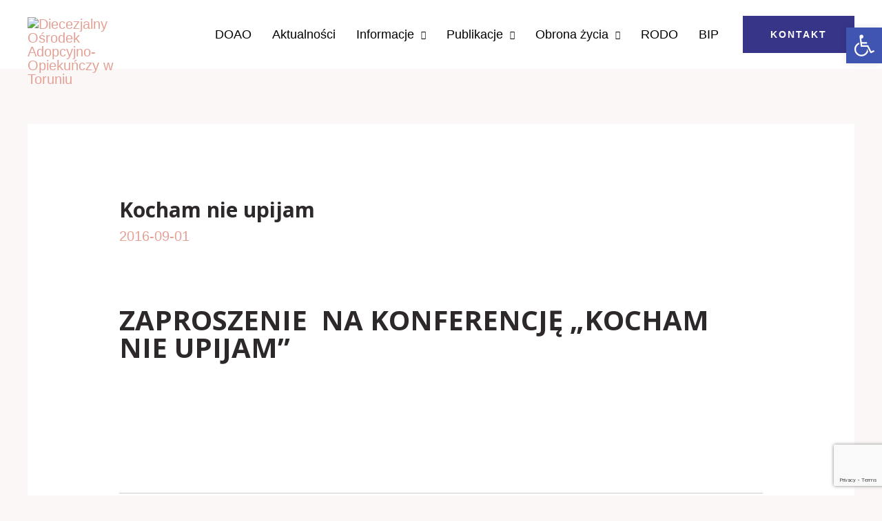

--- FILE ---
content_type: text/html; charset=utf-8
request_url: https://www.google.com/recaptcha/api2/anchor?ar=1&k=6Lfx43kjAAAAACjGm_XfR8opY0klqUZccBI8mZPC&co=aHR0cDovL2RvYW8tdG9ydW4ucGw6ODA.&hl=en&v=PoyoqOPhxBO7pBk68S4YbpHZ&size=invisible&anchor-ms=20000&execute-ms=30000&cb=iwypnu1ndn2y
body_size: 48405
content:
<!DOCTYPE HTML><html dir="ltr" lang="en"><head><meta http-equiv="Content-Type" content="text/html; charset=UTF-8">
<meta http-equiv="X-UA-Compatible" content="IE=edge">
<title>reCAPTCHA</title>
<style type="text/css">
/* cyrillic-ext */
@font-face {
  font-family: 'Roboto';
  font-style: normal;
  font-weight: 400;
  font-stretch: 100%;
  src: url(//fonts.gstatic.com/s/roboto/v48/KFO7CnqEu92Fr1ME7kSn66aGLdTylUAMa3GUBHMdazTgWw.woff2) format('woff2');
  unicode-range: U+0460-052F, U+1C80-1C8A, U+20B4, U+2DE0-2DFF, U+A640-A69F, U+FE2E-FE2F;
}
/* cyrillic */
@font-face {
  font-family: 'Roboto';
  font-style: normal;
  font-weight: 400;
  font-stretch: 100%;
  src: url(//fonts.gstatic.com/s/roboto/v48/KFO7CnqEu92Fr1ME7kSn66aGLdTylUAMa3iUBHMdazTgWw.woff2) format('woff2');
  unicode-range: U+0301, U+0400-045F, U+0490-0491, U+04B0-04B1, U+2116;
}
/* greek-ext */
@font-face {
  font-family: 'Roboto';
  font-style: normal;
  font-weight: 400;
  font-stretch: 100%;
  src: url(//fonts.gstatic.com/s/roboto/v48/KFO7CnqEu92Fr1ME7kSn66aGLdTylUAMa3CUBHMdazTgWw.woff2) format('woff2');
  unicode-range: U+1F00-1FFF;
}
/* greek */
@font-face {
  font-family: 'Roboto';
  font-style: normal;
  font-weight: 400;
  font-stretch: 100%;
  src: url(//fonts.gstatic.com/s/roboto/v48/KFO7CnqEu92Fr1ME7kSn66aGLdTylUAMa3-UBHMdazTgWw.woff2) format('woff2');
  unicode-range: U+0370-0377, U+037A-037F, U+0384-038A, U+038C, U+038E-03A1, U+03A3-03FF;
}
/* math */
@font-face {
  font-family: 'Roboto';
  font-style: normal;
  font-weight: 400;
  font-stretch: 100%;
  src: url(//fonts.gstatic.com/s/roboto/v48/KFO7CnqEu92Fr1ME7kSn66aGLdTylUAMawCUBHMdazTgWw.woff2) format('woff2');
  unicode-range: U+0302-0303, U+0305, U+0307-0308, U+0310, U+0312, U+0315, U+031A, U+0326-0327, U+032C, U+032F-0330, U+0332-0333, U+0338, U+033A, U+0346, U+034D, U+0391-03A1, U+03A3-03A9, U+03B1-03C9, U+03D1, U+03D5-03D6, U+03F0-03F1, U+03F4-03F5, U+2016-2017, U+2034-2038, U+203C, U+2040, U+2043, U+2047, U+2050, U+2057, U+205F, U+2070-2071, U+2074-208E, U+2090-209C, U+20D0-20DC, U+20E1, U+20E5-20EF, U+2100-2112, U+2114-2115, U+2117-2121, U+2123-214F, U+2190, U+2192, U+2194-21AE, U+21B0-21E5, U+21F1-21F2, U+21F4-2211, U+2213-2214, U+2216-22FF, U+2308-230B, U+2310, U+2319, U+231C-2321, U+2336-237A, U+237C, U+2395, U+239B-23B7, U+23D0, U+23DC-23E1, U+2474-2475, U+25AF, U+25B3, U+25B7, U+25BD, U+25C1, U+25CA, U+25CC, U+25FB, U+266D-266F, U+27C0-27FF, U+2900-2AFF, U+2B0E-2B11, U+2B30-2B4C, U+2BFE, U+3030, U+FF5B, U+FF5D, U+1D400-1D7FF, U+1EE00-1EEFF;
}
/* symbols */
@font-face {
  font-family: 'Roboto';
  font-style: normal;
  font-weight: 400;
  font-stretch: 100%;
  src: url(//fonts.gstatic.com/s/roboto/v48/KFO7CnqEu92Fr1ME7kSn66aGLdTylUAMaxKUBHMdazTgWw.woff2) format('woff2');
  unicode-range: U+0001-000C, U+000E-001F, U+007F-009F, U+20DD-20E0, U+20E2-20E4, U+2150-218F, U+2190, U+2192, U+2194-2199, U+21AF, U+21E6-21F0, U+21F3, U+2218-2219, U+2299, U+22C4-22C6, U+2300-243F, U+2440-244A, U+2460-24FF, U+25A0-27BF, U+2800-28FF, U+2921-2922, U+2981, U+29BF, U+29EB, U+2B00-2BFF, U+4DC0-4DFF, U+FFF9-FFFB, U+10140-1018E, U+10190-1019C, U+101A0, U+101D0-101FD, U+102E0-102FB, U+10E60-10E7E, U+1D2C0-1D2D3, U+1D2E0-1D37F, U+1F000-1F0FF, U+1F100-1F1AD, U+1F1E6-1F1FF, U+1F30D-1F30F, U+1F315, U+1F31C, U+1F31E, U+1F320-1F32C, U+1F336, U+1F378, U+1F37D, U+1F382, U+1F393-1F39F, U+1F3A7-1F3A8, U+1F3AC-1F3AF, U+1F3C2, U+1F3C4-1F3C6, U+1F3CA-1F3CE, U+1F3D4-1F3E0, U+1F3ED, U+1F3F1-1F3F3, U+1F3F5-1F3F7, U+1F408, U+1F415, U+1F41F, U+1F426, U+1F43F, U+1F441-1F442, U+1F444, U+1F446-1F449, U+1F44C-1F44E, U+1F453, U+1F46A, U+1F47D, U+1F4A3, U+1F4B0, U+1F4B3, U+1F4B9, U+1F4BB, U+1F4BF, U+1F4C8-1F4CB, U+1F4D6, U+1F4DA, U+1F4DF, U+1F4E3-1F4E6, U+1F4EA-1F4ED, U+1F4F7, U+1F4F9-1F4FB, U+1F4FD-1F4FE, U+1F503, U+1F507-1F50B, U+1F50D, U+1F512-1F513, U+1F53E-1F54A, U+1F54F-1F5FA, U+1F610, U+1F650-1F67F, U+1F687, U+1F68D, U+1F691, U+1F694, U+1F698, U+1F6AD, U+1F6B2, U+1F6B9-1F6BA, U+1F6BC, U+1F6C6-1F6CF, U+1F6D3-1F6D7, U+1F6E0-1F6EA, U+1F6F0-1F6F3, U+1F6F7-1F6FC, U+1F700-1F7FF, U+1F800-1F80B, U+1F810-1F847, U+1F850-1F859, U+1F860-1F887, U+1F890-1F8AD, U+1F8B0-1F8BB, U+1F8C0-1F8C1, U+1F900-1F90B, U+1F93B, U+1F946, U+1F984, U+1F996, U+1F9E9, U+1FA00-1FA6F, U+1FA70-1FA7C, U+1FA80-1FA89, U+1FA8F-1FAC6, U+1FACE-1FADC, U+1FADF-1FAE9, U+1FAF0-1FAF8, U+1FB00-1FBFF;
}
/* vietnamese */
@font-face {
  font-family: 'Roboto';
  font-style: normal;
  font-weight: 400;
  font-stretch: 100%;
  src: url(//fonts.gstatic.com/s/roboto/v48/KFO7CnqEu92Fr1ME7kSn66aGLdTylUAMa3OUBHMdazTgWw.woff2) format('woff2');
  unicode-range: U+0102-0103, U+0110-0111, U+0128-0129, U+0168-0169, U+01A0-01A1, U+01AF-01B0, U+0300-0301, U+0303-0304, U+0308-0309, U+0323, U+0329, U+1EA0-1EF9, U+20AB;
}
/* latin-ext */
@font-face {
  font-family: 'Roboto';
  font-style: normal;
  font-weight: 400;
  font-stretch: 100%;
  src: url(//fonts.gstatic.com/s/roboto/v48/KFO7CnqEu92Fr1ME7kSn66aGLdTylUAMa3KUBHMdazTgWw.woff2) format('woff2');
  unicode-range: U+0100-02BA, U+02BD-02C5, U+02C7-02CC, U+02CE-02D7, U+02DD-02FF, U+0304, U+0308, U+0329, U+1D00-1DBF, U+1E00-1E9F, U+1EF2-1EFF, U+2020, U+20A0-20AB, U+20AD-20C0, U+2113, U+2C60-2C7F, U+A720-A7FF;
}
/* latin */
@font-face {
  font-family: 'Roboto';
  font-style: normal;
  font-weight: 400;
  font-stretch: 100%;
  src: url(//fonts.gstatic.com/s/roboto/v48/KFO7CnqEu92Fr1ME7kSn66aGLdTylUAMa3yUBHMdazQ.woff2) format('woff2');
  unicode-range: U+0000-00FF, U+0131, U+0152-0153, U+02BB-02BC, U+02C6, U+02DA, U+02DC, U+0304, U+0308, U+0329, U+2000-206F, U+20AC, U+2122, U+2191, U+2193, U+2212, U+2215, U+FEFF, U+FFFD;
}
/* cyrillic-ext */
@font-face {
  font-family: 'Roboto';
  font-style: normal;
  font-weight: 500;
  font-stretch: 100%;
  src: url(//fonts.gstatic.com/s/roboto/v48/KFO7CnqEu92Fr1ME7kSn66aGLdTylUAMa3GUBHMdazTgWw.woff2) format('woff2');
  unicode-range: U+0460-052F, U+1C80-1C8A, U+20B4, U+2DE0-2DFF, U+A640-A69F, U+FE2E-FE2F;
}
/* cyrillic */
@font-face {
  font-family: 'Roboto';
  font-style: normal;
  font-weight: 500;
  font-stretch: 100%;
  src: url(//fonts.gstatic.com/s/roboto/v48/KFO7CnqEu92Fr1ME7kSn66aGLdTylUAMa3iUBHMdazTgWw.woff2) format('woff2');
  unicode-range: U+0301, U+0400-045F, U+0490-0491, U+04B0-04B1, U+2116;
}
/* greek-ext */
@font-face {
  font-family: 'Roboto';
  font-style: normal;
  font-weight: 500;
  font-stretch: 100%;
  src: url(//fonts.gstatic.com/s/roboto/v48/KFO7CnqEu92Fr1ME7kSn66aGLdTylUAMa3CUBHMdazTgWw.woff2) format('woff2');
  unicode-range: U+1F00-1FFF;
}
/* greek */
@font-face {
  font-family: 'Roboto';
  font-style: normal;
  font-weight: 500;
  font-stretch: 100%;
  src: url(//fonts.gstatic.com/s/roboto/v48/KFO7CnqEu92Fr1ME7kSn66aGLdTylUAMa3-UBHMdazTgWw.woff2) format('woff2');
  unicode-range: U+0370-0377, U+037A-037F, U+0384-038A, U+038C, U+038E-03A1, U+03A3-03FF;
}
/* math */
@font-face {
  font-family: 'Roboto';
  font-style: normal;
  font-weight: 500;
  font-stretch: 100%;
  src: url(//fonts.gstatic.com/s/roboto/v48/KFO7CnqEu92Fr1ME7kSn66aGLdTylUAMawCUBHMdazTgWw.woff2) format('woff2');
  unicode-range: U+0302-0303, U+0305, U+0307-0308, U+0310, U+0312, U+0315, U+031A, U+0326-0327, U+032C, U+032F-0330, U+0332-0333, U+0338, U+033A, U+0346, U+034D, U+0391-03A1, U+03A3-03A9, U+03B1-03C9, U+03D1, U+03D5-03D6, U+03F0-03F1, U+03F4-03F5, U+2016-2017, U+2034-2038, U+203C, U+2040, U+2043, U+2047, U+2050, U+2057, U+205F, U+2070-2071, U+2074-208E, U+2090-209C, U+20D0-20DC, U+20E1, U+20E5-20EF, U+2100-2112, U+2114-2115, U+2117-2121, U+2123-214F, U+2190, U+2192, U+2194-21AE, U+21B0-21E5, U+21F1-21F2, U+21F4-2211, U+2213-2214, U+2216-22FF, U+2308-230B, U+2310, U+2319, U+231C-2321, U+2336-237A, U+237C, U+2395, U+239B-23B7, U+23D0, U+23DC-23E1, U+2474-2475, U+25AF, U+25B3, U+25B7, U+25BD, U+25C1, U+25CA, U+25CC, U+25FB, U+266D-266F, U+27C0-27FF, U+2900-2AFF, U+2B0E-2B11, U+2B30-2B4C, U+2BFE, U+3030, U+FF5B, U+FF5D, U+1D400-1D7FF, U+1EE00-1EEFF;
}
/* symbols */
@font-face {
  font-family: 'Roboto';
  font-style: normal;
  font-weight: 500;
  font-stretch: 100%;
  src: url(//fonts.gstatic.com/s/roboto/v48/KFO7CnqEu92Fr1ME7kSn66aGLdTylUAMaxKUBHMdazTgWw.woff2) format('woff2');
  unicode-range: U+0001-000C, U+000E-001F, U+007F-009F, U+20DD-20E0, U+20E2-20E4, U+2150-218F, U+2190, U+2192, U+2194-2199, U+21AF, U+21E6-21F0, U+21F3, U+2218-2219, U+2299, U+22C4-22C6, U+2300-243F, U+2440-244A, U+2460-24FF, U+25A0-27BF, U+2800-28FF, U+2921-2922, U+2981, U+29BF, U+29EB, U+2B00-2BFF, U+4DC0-4DFF, U+FFF9-FFFB, U+10140-1018E, U+10190-1019C, U+101A0, U+101D0-101FD, U+102E0-102FB, U+10E60-10E7E, U+1D2C0-1D2D3, U+1D2E0-1D37F, U+1F000-1F0FF, U+1F100-1F1AD, U+1F1E6-1F1FF, U+1F30D-1F30F, U+1F315, U+1F31C, U+1F31E, U+1F320-1F32C, U+1F336, U+1F378, U+1F37D, U+1F382, U+1F393-1F39F, U+1F3A7-1F3A8, U+1F3AC-1F3AF, U+1F3C2, U+1F3C4-1F3C6, U+1F3CA-1F3CE, U+1F3D4-1F3E0, U+1F3ED, U+1F3F1-1F3F3, U+1F3F5-1F3F7, U+1F408, U+1F415, U+1F41F, U+1F426, U+1F43F, U+1F441-1F442, U+1F444, U+1F446-1F449, U+1F44C-1F44E, U+1F453, U+1F46A, U+1F47D, U+1F4A3, U+1F4B0, U+1F4B3, U+1F4B9, U+1F4BB, U+1F4BF, U+1F4C8-1F4CB, U+1F4D6, U+1F4DA, U+1F4DF, U+1F4E3-1F4E6, U+1F4EA-1F4ED, U+1F4F7, U+1F4F9-1F4FB, U+1F4FD-1F4FE, U+1F503, U+1F507-1F50B, U+1F50D, U+1F512-1F513, U+1F53E-1F54A, U+1F54F-1F5FA, U+1F610, U+1F650-1F67F, U+1F687, U+1F68D, U+1F691, U+1F694, U+1F698, U+1F6AD, U+1F6B2, U+1F6B9-1F6BA, U+1F6BC, U+1F6C6-1F6CF, U+1F6D3-1F6D7, U+1F6E0-1F6EA, U+1F6F0-1F6F3, U+1F6F7-1F6FC, U+1F700-1F7FF, U+1F800-1F80B, U+1F810-1F847, U+1F850-1F859, U+1F860-1F887, U+1F890-1F8AD, U+1F8B0-1F8BB, U+1F8C0-1F8C1, U+1F900-1F90B, U+1F93B, U+1F946, U+1F984, U+1F996, U+1F9E9, U+1FA00-1FA6F, U+1FA70-1FA7C, U+1FA80-1FA89, U+1FA8F-1FAC6, U+1FACE-1FADC, U+1FADF-1FAE9, U+1FAF0-1FAF8, U+1FB00-1FBFF;
}
/* vietnamese */
@font-face {
  font-family: 'Roboto';
  font-style: normal;
  font-weight: 500;
  font-stretch: 100%;
  src: url(//fonts.gstatic.com/s/roboto/v48/KFO7CnqEu92Fr1ME7kSn66aGLdTylUAMa3OUBHMdazTgWw.woff2) format('woff2');
  unicode-range: U+0102-0103, U+0110-0111, U+0128-0129, U+0168-0169, U+01A0-01A1, U+01AF-01B0, U+0300-0301, U+0303-0304, U+0308-0309, U+0323, U+0329, U+1EA0-1EF9, U+20AB;
}
/* latin-ext */
@font-face {
  font-family: 'Roboto';
  font-style: normal;
  font-weight: 500;
  font-stretch: 100%;
  src: url(//fonts.gstatic.com/s/roboto/v48/KFO7CnqEu92Fr1ME7kSn66aGLdTylUAMa3KUBHMdazTgWw.woff2) format('woff2');
  unicode-range: U+0100-02BA, U+02BD-02C5, U+02C7-02CC, U+02CE-02D7, U+02DD-02FF, U+0304, U+0308, U+0329, U+1D00-1DBF, U+1E00-1E9F, U+1EF2-1EFF, U+2020, U+20A0-20AB, U+20AD-20C0, U+2113, U+2C60-2C7F, U+A720-A7FF;
}
/* latin */
@font-face {
  font-family: 'Roboto';
  font-style: normal;
  font-weight: 500;
  font-stretch: 100%;
  src: url(//fonts.gstatic.com/s/roboto/v48/KFO7CnqEu92Fr1ME7kSn66aGLdTylUAMa3yUBHMdazQ.woff2) format('woff2');
  unicode-range: U+0000-00FF, U+0131, U+0152-0153, U+02BB-02BC, U+02C6, U+02DA, U+02DC, U+0304, U+0308, U+0329, U+2000-206F, U+20AC, U+2122, U+2191, U+2193, U+2212, U+2215, U+FEFF, U+FFFD;
}
/* cyrillic-ext */
@font-face {
  font-family: 'Roboto';
  font-style: normal;
  font-weight: 900;
  font-stretch: 100%;
  src: url(//fonts.gstatic.com/s/roboto/v48/KFO7CnqEu92Fr1ME7kSn66aGLdTylUAMa3GUBHMdazTgWw.woff2) format('woff2');
  unicode-range: U+0460-052F, U+1C80-1C8A, U+20B4, U+2DE0-2DFF, U+A640-A69F, U+FE2E-FE2F;
}
/* cyrillic */
@font-face {
  font-family: 'Roboto';
  font-style: normal;
  font-weight: 900;
  font-stretch: 100%;
  src: url(//fonts.gstatic.com/s/roboto/v48/KFO7CnqEu92Fr1ME7kSn66aGLdTylUAMa3iUBHMdazTgWw.woff2) format('woff2');
  unicode-range: U+0301, U+0400-045F, U+0490-0491, U+04B0-04B1, U+2116;
}
/* greek-ext */
@font-face {
  font-family: 'Roboto';
  font-style: normal;
  font-weight: 900;
  font-stretch: 100%;
  src: url(//fonts.gstatic.com/s/roboto/v48/KFO7CnqEu92Fr1ME7kSn66aGLdTylUAMa3CUBHMdazTgWw.woff2) format('woff2');
  unicode-range: U+1F00-1FFF;
}
/* greek */
@font-face {
  font-family: 'Roboto';
  font-style: normal;
  font-weight: 900;
  font-stretch: 100%;
  src: url(//fonts.gstatic.com/s/roboto/v48/KFO7CnqEu92Fr1ME7kSn66aGLdTylUAMa3-UBHMdazTgWw.woff2) format('woff2');
  unicode-range: U+0370-0377, U+037A-037F, U+0384-038A, U+038C, U+038E-03A1, U+03A3-03FF;
}
/* math */
@font-face {
  font-family: 'Roboto';
  font-style: normal;
  font-weight: 900;
  font-stretch: 100%;
  src: url(//fonts.gstatic.com/s/roboto/v48/KFO7CnqEu92Fr1ME7kSn66aGLdTylUAMawCUBHMdazTgWw.woff2) format('woff2');
  unicode-range: U+0302-0303, U+0305, U+0307-0308, U+0310, U+0312, U+0315, U+031A, U+0326-0327, U+032C, U+032F-0330, U+0332-0333, U+0338, U+033A, U+0346, U+034D, U+0391-03A1, U+03A3-03A9, U+03B1-03C9, U+03D1, U+03D5-03D6, U+03F0-03F1, U+03F4-03F5, U+2016-2017, U+2034-2038, U+203C, U+2040, U+2043, U+2047, U+2050, U+2057, U+205F, U+2070-2071, U+2074-208E, U+2090-209C, U+20D0-20DC, U+20E1, U+20E5-20EF, U+2100-2112, U+2114-2115, U+2117-2121, U+2123-214F, U+2190, U+2192, U+2194-21AE, U+21B0-21E5, U+21F1-21F2, U+21F4-2211, U+2213-2214, U+2216-22FF, U+2308-230B, U+2310, U+2319, U+231C-2321, U+2336-237A, U+237C, U+2395, U+239B-23B7, U+23D0, U+23DC-23E1, U+2474-2475, U+25AF, U+25B3, U+25B7, U+25BD, U+25C1, U+25CA, U+25CC, U+25FB, U+266D-266F, U+27C0-27FF, U+2900-2AFF, U+2B0E-2B11, U+2B30-2B4C, U+2BFE, U+3030, U+FF5B, U+FF5D, U+1D400-1D7FF, U+1EE00-1EEFF;
}
/* symbols */
@font-face {
  font-family: 'Roboto';
  font-style: normal;
  font-weight: 900;
  font-stretch: 100%;
  src: url(//fonts.gstatic.com/s/roboto/v48/KFO7CnqEu92Fr1ME7kSn66aGLdTylUAMaxKUBHMdazTgWw.woff2) format('woff2');
  unicode-range: U+0001-000C, U+000E-001F, U+007F-009F, U+20DD-20E0, U+20E2-20E4, U+2150-218F, U+2190, U+2192, U+2194-2199, U+21AF, U+21E6-21F0, U+21F3, U+2218-2219, U+2299, U+22C4-22C6, U+2300-243F, U+2440-244A, U+2460-24FF, U+25A0-27BF, U+2800-28FF, U+2921-2922, U+2981, U+29BF, U+29EB, U+2B00-2BFF, U+4DC0-4DFF, U+FFF9-FFFB, U+10140-1018E, U+10190-1019C, U+101A0, U+101D0-101FD, U+102E0-102FB, U+10E60-10E7E, U+1D2C0-1D2D3, U+1D2E0-1D37F, U+1F000-1F0FF, U+1F100-1F1AD, U+1F1E6-1F1FF, U+1F30D-1F30F, U+1F315, U+1F31C, U+1F31E, U+1F320-1F32C, U+1F336, U+1F378, U+1F37D, U+1F382, U+1F393-1F39F, U+1F3A7-1F3A8, U+1F3AC-1F3AF, U+1F3C2, U+1F3C4-1F3C6, U+1F3CA-1F3CE, U+1F3D4-1F3E0, U+1F3ED, U+1F3F1-1F3F3, U+1F3F5-1F3F7, U+1F408, U+1F415, U+1F41F, U+1F426, U+1F43F, U+1F441-1F442, U+1F444, U+1F446-1F449, U+1F44C-1F44E, U+1F453, U+1F46A, U+1F47D, U+1F4A3, U+1F4B0, U+1F4B3, U+1F4B9, U+1F4BB, U+1F4BF, U+1F4C8-1F4CB, U+1F4D6, U+1F4DA, U+1F4DF, U+1F4E3-1F4E6, U+1F4EA-1F4ED, U+1F4F7, U+1F4F9-1F4FB, U+1F4FD-1F4FE, U+1F503, U+1F507-1F50B, U+1F50D, U+1F512-1F513, U+1F53E-1F54A, U+1F54F-1F5FA, U+1F610, U+1F650-1F67F, U+1F687, U+1F68D, U+1F691, U+1F694, U+1F698, U+1F6AD, U+1F6B2, U+1F6B9-1F6BA, U+1F6BC, U+1F6C6-1F6CF, U+1F6D3-1F6D7, U+1F6E0-1F6EA, U+1F6F0-1F6F3, U+1F6F7-1F6FC, U+1F700-1F7FF, U+1F800-1F80B, U+1F810-1F847, U+1F850-1F859, U+1F860-1F887, U+1F890-1F8AD, U+1F8B0-1F8BB, U+1F8C0-1F8C1, U+1F900-1F90B, U+1F93B, U+1F946, U+1F984, U+1F996, U+1F9E9, U+1FA00-1FA6F, U+1FA70-1FA7C, U+1FA80-1FA89, U+1FA8F-1FAC6, U+1FACE-1FADC, U+1FADF-1FAE9, U+1FAF0-1FAF8, U+1FB00-1FBFF;
}
/* vietnamese */
@font-face {
  font-family: 'Roboto';
  font-style: normal;
  font-weight: 900;
  font-stretch: 100%;
  src: url(//fonts.gstatic.com/s/roboto/v48/KFO7CnqEu92Fr1ME7kSn66aGLdTylUAMa3OUBHMdazTgWw.woff2) format('woff2');
  unicode-range: U+0102-0103, U+0110-0111, U+0128-0129, U+0168-0169, U+01A0-01A1, U+01AF-01B0, U+0300-0301, U+0303-0304, U+0308-0309, U+0323, U+0329, U+1EA0-1EF9, U+20AB;
}
/* latin-ext */
@font-face {
  font-family: 'Roboto';
  font-style: normal;
  font-weight: 900;
  font-stretch: 100%;
  src: url(//fonts.gstatic.com/s/roboto/v48/KFO7CnqEu92Fr1ME7kSn66aGLdTylUAMa3KUBHMdazTgWw.woff2) format('woff2');
  unicode-range: U+0100-02BA, U+02BD-02C5, U+02C7-02CC, U+02CE-02D7, U+02DD-02FF, U+0304, U+0308, U+0329, U+1D00-1DBF, U+1E00-1E9F, U+1EF2-1EFF, U+2020, U+20A0-20AB, U+20AD-20C0, U+2113, U+2C60-2C7F, U+A720-A7FF;
}
/* latin */
@font-face {
  font-family: 'Roboto';
  font-style: normal;
  font-weight: 900;
  font-stretch: 100%;
  src: url(//fonts.gstatic.com/s/roboto/v48/KFO7CnqEu92Fr1ME7kSn66aGLdTylUAMa3yUBHMdazQ.woff2) format('woff2');
  unicode-range: U+0000-00FF, U+0131, U+0152-0153, U+02BB-02BC, U+02C6, U+02DA, U+02DC, U+0304, U+0308, U+0329, U+2000-206F, U+20AC, U+2122, U+2191, U+2193, U+2212, U+2215, U+FEFF, U+FFFD;
}

</style>
<link rel="stylesheet" type="text/css" href="https://www.gstatic.com/recaptcha/releases/PoyoqOPhxBO7pBk68S4YbpHZ/styles__ltr.css">
<script nonce="cQeeHWER4Powy0TDdVsjLg" type="text/javascript">window['__recaptcha_api'] = 'https://www.google.com/recaptcha/api2/';</script>
<script type="text/javascript" src="https://www.gstatic.com/recaptcha/releases/PoyoqOPhxBO7pBk68S4YbpHZ/recaptcha__en.js" nonce="cQeeHWER4Powy0TDdVsjLg">
      
    </script></head>
<body><div id="rc-anchor-alert" class="rc-anchor-alert"></div>
<input type="hidden" id="recaptcha-token" value="[base64]">
<script type="text/javascript" nonce="cQeeHWER4Powy0TDdVsjLg">
      recaptcha.anchor.Main.init("[\x22ainput\x22,[\x22bgdata\x22,\x22\x22,\[base64]/[base64]/[base64]/bmV3IHJbeF0oY1swXSk6RT09Mj9uZXcgclt4XShjWzBdLGNbMV0pOkU9PTM/bmV3IHJbeF0oY1swXSxjWzFdLGNbMl0pOkU9PTQ/[base64]/[base64]/[base64]/[base64]/[base64]/[base64]/[base64]/[base64]\x22,\[base64]\\u003d\\u003d\x22,\x22Q3AKTsO9w40aEnZxwpd/w4I2Mlwewq7Cul/DolgOR8KyewnCusOENE5yDEfDt8OawpzCuRQEbMOkw6TCpxhAFVnDljLDlX8fwrt3IsKQw63Cm8KbJzEWw4LCiibCkBNGwoE/w5LCkHYObhIcwqLCkMKRAMKcAgbCp0rDnsKbwqbDqG5/[base64]/DF3Dth/CmsKjZhrDlMO/wrjCrQMzQMOuU8OXw7AjdcOUw6/CpDcLw57ClsOjPiPDvR/CucKTw4XDmjrDlkUuV8KKOBvDt2DCusOqw5sabcKLRwU2SsKfw7PClw/Dg8KCCMO4w5PDrcKPwo4NQj/CiWjDoS4uw5pFwr7DvcKww73CtcKAw4bDuAhDaMKqd3k6cErDglA4wpXDhVXCsELCvsO+wrRiw40WLMKWQsOUXMKsw7hnXB7DncKAw5Vbf8OERxDCh8KmwrrDsMOWfQ7CtjYqcMKrw5vCs0PCr3/[base64]/CmFgTw6PDtcO/wpvCqMKCw4LDpsKewqU7wpjDvAoiwp0yCRZuR8K/w4XDqhjCmAjCoAV/[base64]/w6x9fMORw7nCu3nDhsOdw6HCu8Kiw77CpMKow7XCuMOzw6HDmB1KamtGQsKgwo4ablzCnTDDnyzCg8KRGsKmw70scsKvEsKNacK6cGlOAcOIAnR2LxTClzXDpDJUPcO/w6TDhsOww7YeLkjDkFIDwq7DhB3ConRNwq7Do8KUDDTDo2fCsMOyG23Djn/ClsO/LsOfScKgw43DqMK6wrpuw5zCgcOoXxvCnz/[base64]/Dm8OmB8KuwpjCu8OXwoxOYcKOwrrCmQfChMKBwrnCgVdzwo1nw63CmcK8w4bColXDoykOwo3Cj8Krw7Anwp3Dlx0ewqTCpWJcKMOjKcOfw5ZYw4Few6bChMO8Jit3w55/wqrCq0rDj1bDrkrCmWpwwoNFWsKqaVfCkzE0Q1AyWcKUwp7CkDtqw4HDpcO5w43DiXByJXcfw47DjkDDtHUvNDRSTMKVwqgaXMOOw4/Dsj4lBcOkwp7Cq8KHQ8OxC8OVwp1PTMOaNSACfsOaw6XCq8Kgwodew7YPanHCozXDicK0w4rDs8OXITUjeCAnPVPDn2vCszPCliBYwoTClE3Doi7CksK6w7IZwr4iDmYHFMOQw7XDkxUxw5DDv3Fow6nCpEEqwoI7w5Rxw6swwq/[base64]/DuHzDgRPCu8OYwrQ/w5BYw6DCimtswrN5wpDCkEfCicK2w7zDvMOXQMOcwq1HCDdNwpjCusOww6Qdw5fCmcK6GQfDgADDgVnCrsODRcO7wpRlw45SwpZjw6Muw6Etw5TDksKAWcO4wpvDqsKqacKfbcKdHcKzJ8Odw4jCsFwaw4QwwrUdwq3Dp1LDmmnCviHDh2/DtSDCihgXVXojwqLCgQDDmMKALz4wPyvDl8KKeiHDtQfDkjjCq8K1w6HDkMKpAk7DpjYuwoISw7ZrwqxIwp9laMKnN2ooK0PCosKJw4l3w7Q9IcOxwoZ/w7/DonPCkcKFZ8Khw4zCu8KMP8KPwrjCmcKDf8O4ZsKsw5bDtsO8wrEXw7EvwqjDjlg7wpTCrirDoMKDwq1+w7fCqsO0XUnCmsOnNifDp33DuMKQPHzDk8Olw6/DsQc9wr56wqJoFMKgU14OXnMBw7hzwqDDhTMvVcKSTMKTbsOuwrTCkcO/PyzCqcOfXMK8G8KXwr80w6R1w67CpcO7w60MwrnDisKMwr1zwpvDrk/Cqz8GwqsVwo5Yw5nDnyRCZcKjw5DDsMK4GQZQZcKzw4gkw4XCl2RnwqLDssKywpDCosKZwrjCpsKNLsKtwol/wrgOw75tw7fCsB4sw6DCmwfDvlDDtjVXS8OSw45LwoUiUsOnwqrDjsOGSWjChnwlLiXDr8OTNMK+w4PDji3Ch3k0fMKgw7FQw7tUKwkUw5LDm8KjXMOfT8OswoBcwp/DnEnDscKOJ2fDuSPCpsOcw5NwMRTCjFZOwoZRw6V1GmzDrcOkw5xcLGrCsMO/Tw7DsmQSwrLCrjDCqFLDjgklw7DDmwbDiiNRNmNCw5LCmg3CssKzUVBbQsO7WlDClsOhw6zDmAfCgsK0fUxQw7NTwql+exPCjhPDvsOgw6h5w4jCiR7Dnxlgwq7DkxweG2clwo88wpTDr8OIw64rw5hiV8OSdU8bIg4CY3bCsMK2w7EQwpQgw6/DmcOyFsKfccKIGFPCpXLCtcOAYRxhNlNVw7Z+H3rDiMKuDcK1wrHDgXjCjMKhwr/DqsOQwrDDmxHCr8KSfGrDqMKCwqLDoMKew7XCucO2OjnCh3DDisOBw7bCn8OOccKkw5/DtWRKIgUBbsOmbRBvE8OvEcOaC0Z+woPCrMO+X8KAX19jwpLDtWU1wqsWKsKzwqjCpV5rw4UEF8Kzw53CgMOFw57CosK/DMKgeQhISwvCqMOxw6o4wrpBbQQBw4rDqWTDnMKWw53CgMOXwqPCm8Oqw5MNHcKvCQ/Ds2jDtMOdwqBCJMK4L27DsjPDosOzw7DDiMOHfwbCkMKDNx7CoVYnfcOXwrHDicKTw4lKG3VXdmPCrsKYw6oefMOkBXHCssK8KmDClcO1wrtEUMKcWcKGfsKZLMKzwpRCwrbClispwo4Yw73DvgZkwq/[base64]/Dgxt4FiV3woLCp04Uw5s9ZHDCqMOiwobCox7Cmw/[base64]/w5tnw7BpLMO3Lw1Pw7zCgsKrw4LCsiPCqSfCvWTCuHrClzJHdcOwGWFSL8KvwqDDrwlmw6vChjHCtsK6d8K7clDDh8KWwr/DpQfDozAYw77CrSceS0ltwqF7PsOsPsKXw7jCgyTCoW7CrsKffMOhDA4USUcAwr/[base64]/[base64]/CkcODCcKmW8OMw6lQwo7Dk8Ofw5/[base64]/DvTPDncOtwptaw4vCs191wqvCtXF2wpvDjlYbbsKRGsKOfcKAwpoKw5/DhsO9CiDDhxnDmxrCgWLDkB/[base64]/CjsOqJ8KrKsKOw61aw5bDvEZ9wo3CkHMow6LDu31gXhXDmFPCq8KAwqPDs8OVw5RODhx9w6HCvsKlQcKbw54bwo/CvsOywqTDrMKPNsOew47Cq1s/w7U5QlwzwrVxQsOQUWVYw7UPw77CkmE5wqfCgcKoN3IQWQ/Ci3bCh8OKworDjMOpwp0WJhNhw5PDmwfCoMOTBUhAwpjDnsKfw7MbF3RIw6bDm37CvMKRwrUJZ8K0TMKswpXDg1PDtMOlwqlfwrM/[base64]/w6lXwoXCqWnCisK/wrlnN8KNV1ZuwpHCq8KKIsKTfkFlV8OGw6loeMKTUcKNw5IqJwoWbcO9LcKXwpB1L8O0VcK1wq5Yw4bDmDHDtsOawozCo1XDnsOUJFrCjsKyFMKqMMOfw7rDkRx/BMOzw4fDqMKrFsOEwpknw6XDiC4aw448f8KcwpfDj8OrBsOuGX/Ck1dPKjx5Ej7DniPCmcOuZFUYw6TDi3txwqTDmcKIw7TCmsOSAUDDuBzDrg/CrTJKP8OpBj06worCuMOGF8O9OW0SRMK7w4ZJw5nDhcOiXsKWW3TCnQ3Cr8KcGsOcI8K/[base64]/DhSHDisOOw7bCn8OUw4NqwoHDgMO9w6zDocK8Zik1D8K1w5oXw4PCr3cnXTzDrhAQEcO7wpvCq8Ocw4tqUsKGJsKBZcOcw5rDvR5kL8O0w7PDnmHDq8OTeC4RwqPDjChyP8OgdB3CqsKTw69mw5EPw4PCmwRrw63CosOxwr7DnHsxw4/Dq8OaC2Zaw5rCjsKUfMOHw5JxIhNyw7kXw6PDk18Uw5TCnwt9JzfDkxTDn3nDsMKyG8O+wrsbbwDCoQfDsg3CpAXDpkcWwoRJwqxlw7/CjwfCkBfCpMO8ZnXCimzDgcK2J8KhJzRIUUrDmWgWwqXCpMK0w6nClMO8w6fDsmLCnzHDhFbDiBHDtMKiYsKSwqwEwrhKd0FRw7PDlXlawrtxOkk/wpFBWsOWTiTDsXh2wo8SasKxBcKkwpkfw4HDo8KrYMOaEcKDXnEswqzDg8KTRwZfWcKQw7IvwqXDpHPCt13DicOEwoUTehw+Xn4rwpUDw4N7w4pVw4UPbltdYk/Dgw8VwrxPwrFsw7DCucORw4vDhQrCrsKtNRHDhzfDqMKAwqBmw404GD/[base64]/w4XCm8OLbsK4X2sVwrpQX8OuwpBCAMKgFMOowo4Kw6nCoiNCO8K9J8O5LEXCkcKJecONw6DCtggnPmxCI2ArJB0EwrnDjiN6NcOCw4fDmsKVw5XDlsO+OMO5wqPDs8Kxw7vDlRQ5bMOAaR7DkMKLw7YLw67DlMOxI8OCST/DmCnCtkZow7nCr8OFw61Qb24+DMOQNk7CrMO/wqrDoT5LZMOLaADDvH0Vw5/CkMKLMQ3Dn21Xw6bDixzCvABOO2nCogktBS81L8OOw4HDhTTCkcK+d38KwopWwoXDvWUoGsOHGh/Dvyc5w5DCshM4UcOOw4PCsSVUfR/Cq8K0bhsxeD/Ckmx6wo11w7xpd19awr0+HMO/W8KZFRIYAGddw6nDlsKLUTXDriJfFCLCiUo/[base64]/w5LCoMKhwpMvNMOMwr3ClsK3AwfDrkXDgsKXR8OoPsKWw67DqcKaBQlZYgzCjG48T8OTc8OYNFABWTYgwpZKw73Cj8OibSE5MMKawqzDtsO1KMOiw4XDmcKDA1/DqUljw6sZAFEyw5lww7rDhMKoD8K9YSwmdsOdwrY0fUV1VnnDg8Ogw6UTw6jDoCrDhBc6S3piwqwcwq/DsMOQwqo3wobCrTLDs8OcLMO/wqnDkMO6fEjDiRPDjcK3woFwRlAqw5I+w71Cw7nDiCXDuTN3f8O8QSBNw7TCkjHCkMOiIMKnFMOXJ8Kyw43Cq8Ktw5NmNxVZw5XCqsOMw4XDksK5w4gmecKMecOPw6xkwq3Drn/Du8K/w7nCnHjDhAh3PyfDqcKIw7Yjw7TDgErCqsOwfcONM8KXw7zDosO7w7Emw4HCvDDDq8KGwrrCijPClMKiNMK/[base64]/CgMKRw4QvCcOBGsO1BcKATlJUScO8wpjCrV0kPcOxRVtpRizCljXDvsKpPF1Vw4/DmmF0woBuGC3DnSwywrLDvAHCqAs9ZEd8w4PCuVhiZcOLwqQGwrrCtjwjw4HCgxNsRMONR8KWHsO+E8OtX0DDqDcfw5TCmzzCnwBDfsK7w4QhwqnDpcOuecOTPH3DqcOxacOfUMKCw53DksKsKDIkccORw6/[base64]/DoMKNVgtxw6/[base64]/[base64]/[base64]/DjhnCl8OHw60Iw67DsXRwTTpOw43Cn0fDkEsmM2U5JMO0fsKQfGrDgcOJHkM1eWLDmn/[base64]/[base64]/woAuw4nDuiVJNgAJwrY2IsKdEz0mwofCpDtfOTfCqcO1SsOow4hKw6rCtMK2V8OZw57DosOKeQ7DncK8b8Oqw6LDq0RNwpdpw6nDrcKzRkcKwobCvhclw7PDvGPCjEocTk7CgMKCwq7CsjJjw7fDkMKSJmlrw6jCrwIqwq/Du3sww6TCl8KiQMKzw6xsw7gHXsO/PjjDvsKAb8OpIA7Dj3wMJXN3Nn7DpEtsMVLDrMOPJ0E7w5RvwrMJH30ZMMONwozCjWPCnMODYDrDpcKKL2lGwoluwq1KT8K3ccOMwqgfwp/ClcOaw5gZwq1NwrAxRiHDrHHCocKSJ0pUw4jCrzXCscKOwpMMDMOEw4TCr18decKUEkjCqMOZcMOPw7kkw4pww4Fwwp0yDMOEXQ8pwrZSw6/[base64]/DrsKWak/[base64]/[base64]/DsMOpIsOda8KnwrXDijbCoMOdDMKLU35jwp/[base64]/KUvCmhPDicKpccOjw53CoBIiLx4Jw4fDgcO6eEDDscKVwrZmf8OFw7MfwqfCpS7Cr8O/aCJVLyQLWcKXBlgAw5TDiQHDkXjCjkrClcK8w6PDpFpYazg0wozDrH9Twqp/[base64]/DrX8lwpjDv10QQ3oFL8O7WQtaw6/[base64]/DhMKdwrDDkkzDrk8hw5VgwrbDtEXCpsKcDE8PaSspwr4tIXVHwp0WfcObHjlHcCPCgsKewr7Dg8K6wr9Ow4Yhwoc/XFrDiTzCksKFSDBPwrxTQ8OoTMKCwrAXX8K+wqwEw4thJ2kfw7dnw7cTYcO+AULCrhXCrjxFw4TDp8KcwoHCpMKJwpHDnBvCm3/DhcOHSsKPw5jDiMKyBMOjw7XCsQImwok5AsOSw5ckwqEwwozCosK+bcKPw6dQw48mayjDr8OuwovDngRdwqbDmMKgIMOnwognwrfCgHHDs8KIw5fCosKGcA/[base64]/CssOPfBPDgMK/TQPCucKbwo1oFGVRaTwTDQfCscOlw6DCpRrCvcOZV8KewqUBwpt5X8Orw51Kw4/Cn8OcP8KSw5RIwpRpYcKnNcOXw7w1cMK7KMOiwot/[base64]/[base64]/[base64]/CvgUoScKwC8KuQlnCtsK6wpDDmGHDn8Oiw5xGWzZcwqUmwqPCuE5ywr/[base64]/DosOtVwtODsKCw7obw7gQKQlcwqQtwqVucADDngcTHMOOHcOPasOawpk/[base64]/[base64]/Du8KUUsOTwpDDhkAmDMKaY8KVwplUwpXDqsOyYB7DoMOkNQXClMO6VsOxVQFfw6fDkyTDgX/DpsKTwqXDvMK6dmJfIMKyw655QRZ5wofDiwYRbcOJw7zCv8KxAlTDqzBGTB3CgzDDo8Kmwo/CqCHCisKGw6LCtW/[base64]/CmkNSJjzCgzjDu2cCDMOCe2tVw5XDnwfCn8O2wq1Gw5Z8wo7DmsO4w61wSlDDiMOjwqvDk23DpMKxW8K5w67Ck27CkEHDt8OCwoTDvXxmDMK+OgfCoAfDrMOVwoDCuQgWLk3Dm2fDlMK6E8KWw6/DlBzCjkzCiT42w5jCmcKidFfDmBg2WUvDjcOsV8KwKnjDoifDjcKjXcKsRcOnw5zDq1Muw6fDgMKMPAYRw5/DuhLDmGsPwqlJwonDvm5zJBHCpzDDgAU0JCDDlgHDlF7DrAvDny0mCR8BARjDjB0sTGE0w5NRc8ONRkdaR2HDiR56w6JKAMO4bcOjAipOZsKdwpXCsnhGTsK7asOEYcKRw68Zw4l1w7rDn3Nbwq8/w5HDhz/[base64]/[base64]/wqVnKsOyw75Rw6wfHGctw4gAcAzCgcO6JQhZwqDDog7DmsKbwoPCiMKpwrPCgcKCLsKFR8K5wp8kNDd4Nz7Ct8K6TcOJb8K4KcKKwpfDvUfCtwvDlg15QnAvBcOyS3bCjyLDtQ/[base64]/ClcOIOsOowoUFSsKWwrEOS8OiKcOWcwnDkcODMi3CizfCq8K1HC7ChA9OwrcYwq7CisOQJyDDscKFw5tSw5PCs1TDnhLCr8KqfA0XAsKfdsOtwo/DtsKnAcOZXjA0GmEywoTCl0DCu8K8wqnCs8O3d8KPKQbDiBFfworClcONwovChMKgXx7DjUIRwrLCtsKZw4FQUCfCggIxw6xkwpnDkCh4NsOUHRXDucKfw5tfaTZYU8K/wqhTw7nDlMOdwpUDwr/[base64]/wodBw5HDpMKfw6gQwpbDiglAwpTDvnYNw7jCocORGHnDlcO7wrlOw73DnA/Cjn/Ci8K+w49Hw43CrUDDk8ORwowJUsKSXnPDgcKmw6J9PMKQGsKswoRYw4w4CcKEwqZIw4NEIiPCryQ/woxZXj3CrT97IgbCqhrCvEcNwpMvw5bDgltsW8OoRMKTMjXCm8OzwoDCrUp1wo7DrsOnXcOHdsOcQnhJwpjCpsK9RMKKw6UAw7ofw6DDi2DCvWEJP0QIScKww6YjMcODw7rCs8KEw6wYFSpLw6LCpyfCjcKeam15AGDCuinCkhMpfkp9w7PDv0tZf8KCX8KiJxvClsO/[base64]/Du0DDo1zDjBrDt8KWfUjDuRDClRfCtD9Xwql6wqFVwrvDrhEyworCmCp7w5vDuyzCjWnChxLDlcOBw4lxw7vDv8KPBxzCvCjDnBhbPGPDpcOcwpPCvcOwBMKmw7g5woXCmTUpw5nColRcZcOWwpnCiMK/[base64]/wrU6U27CksKVf8OEF8OzN3xcw79QZnMiwpHDvMKlwr44a8KnHcOnGsKAwpbDglnCjhd8w4XCq8OSw5bDsivCmXAIw4ssGV/CpzByZ8OCw5J3w6rDmMKWZg8dG8OvKsOswo3Du8Ogw4jCocOtGCHDmMOsQ8KJw6nCrkzCnMK1UWRRw5xPwrLDg8O/wrwrA8OvYnXCkcOiw5PCulrDgcOHaMOBwrECCBs3PxN2Lx9gwoLDksK+cWtvw7PDpQAbwpZEW8K3w5rCosKcw5PCrmRDeDghZTMVPDBUw73Cg3gaD8KMw54Sw4TDqxdiUcOxCcKIVsK2wq/CisOSaGBfdQzDmHgyMcOTC1jCoiAcwpPDrsOVV8KLw7bDr2jCn8KKwqlRwolXS8KWw6PDq8Ouw4Zpw73DpcK3wqLDmzLCmjbCg2/ChMKyw5HDlgLCrMOGwoTDkcOLEkoFw6xdw79bXMOQQiTDsMKNYgDDqcOvK07CmT3Dp8K/JsOdZkcswqLCt0YRw7kOwqIYwq7CvS/DhsKaTsKlwoM0aTgdCcOMXsK3AjPCqFhrw5wbaGNRwq/CrsKIYHbCmETCgcOBH37DssOUeDUkQMOBw5fDm2F/w4PDgMKdw6DCi1Ipd8OVYRI+dQMbwqI0bV5/[base64]/Dhz/[base64]/XcOMwoBYFldgwojDuMOsHizDkMK+w71uw5bDm8Kmw6HDlWrDk8ODwpVMEMKSRFLCs8OHw5/[base64]/[base64]/HsKiPR/ClcONFkvCrMOvHsODw60dw6Jlc14Uw6QiMj7CqsKUw6/DiWRvwr1efcKyPcOmNsKewrEwCFJrw7rDgMKTD8Kcw4DCsMOVS0NLJcKkw7/DscKJw5/DisKlN2TCrcOUw5fChxbDtSXDogAdFQnDmMONw4olPsK+wrh6F8OPAMOuw409CkfCmwPCiGPCkX7DvcO3LiXDvywCw5/DrhTCvcO3IV4Yw5DCoMOHw68mw7NYKnd5XEF/IsKzw7Fbw7s0w6rDuQlIw6Abw7lBwqUVwqvCpMOhDMOnMWFeHMKTwrZ5CMOow5PDnMKqwopUDMOqw5cpc1piWcK9WhzDtsOuwoxjw6oHw6/DicOsXcKGanjCusOBw7IDacO7cyoGAMKpAFAGEkkcfcKRcw/Dg1TCrFpXVGfDsFg8w6IkwoYPw7XDrMO2wqfCucO5PcOFbjLDl1nDgkAaJ8K9esKdYRcVw4TDryRybcKyw7A6wrk0wrwewoAOw7bCmsOkbsO2e8OEQ1QdwoJCw48Yw7rDq0g1H0PDtFtsDU1bw6drMRY3woN/QzDDv8KDFh09F047w7bCsDRzVsKuw4MZw5zCj8OSHVJow4vDpjZ9w6cwF1TCgBF9KcKcw7Nhw4/CmsO0eMOYFS3Ctntdwo3CksKGMFQZwp/DlXEnw4jDj1PDrcKMw501J8Kiw71dBcO9cSfDpQgTwpNsw6RIw7PCpinCj8KrKlrCnD/CmQHDmnTCmUNUwpwbdH7CmkjCpX8eLsKjw4nDuMK4Dg3Dr0xVw5LDrMONwqh3InTDuMKKRcOQI8Opwp1mHxDCrsKbVxvCtMOwOggccsOiwobCglHCqMOQwo/CtGPDkxEIwovCg8K2V8Kaw7zClMKnw7bCplzDlyctBMO2E0/Cn3jCiEU9JMODBjxHw44XHxtFeMOTwrXCq8OnIsKWw6vCoFE0wrp/wqrDlzTCrsO3wphWw5TDvCjDgUXDkEd+J8O7MWfCgz7DoDDCsMOUw6Eew7vCk8OmOSDDshlgw6MGc8KjFVXDjzh7TXLCicO3Vgldwrk0w458wrMEwq5qQ8KxFcODw45Dwo0kCsKMdcOawrAlwqHDuldvwrRZwo7DhcKUw7/[base64]/wobCuyYiWVgXwoNuScOpDyDCv8Ksw4BqU8KOAMKRw60swoxOwp9aw6DCpcK5cDrCtEPCvsORasKGw6ESwrDCmcOQw7bDngPCpl3DgSQ7NsK6wocewoENwpAGfsOcX8OQwpHDjMKvAh/CjH/DuMOmw6fCo3vCrMK6wrFZwoB3wpoVwp5lYsOGRFnCjMO8a1QKJcK7w7UGV10lw5kDwqDDqithS8OPwosHw78vLMOhUcOUwqPDhMK+PnTCsiPCn37DpsOmL8KPwpwcFHrCgRnCocKIw4bClMKUwrbCuGvDs8OKw4fCicKWw7XDq8OmGsKrX3Q5EB/[base64]/[base64]/w6hEw7g/QVnDm8K6JBkew7IWDhfDi8OGw4pNScKCwr3Dj1Y5wpJcw6rCi03DklI/wp/DnDsCXV1/Jy9lW8Ocw7M8wpINAMOHwqALwpEZdwLCg8KtwoBJw4FZLMO0w4bDlSctwrnDnDnDsX5hGEhow4UsZ8KzG8Omw5gAw5I7KMK6w5fClVDCg3fCi8OIw47Cm8OFVAfDqwbCsyJuwoMuw4dfGgQhwqLDh8KPI21UT8Onwrp1DyAEwrB9Qj/Ci11HecOswocwwphAJsO5VMK8UAYrw7vCkxl3Kgg9RMOKw6cZQcKOw5bCvAAbworCpMOKw7lew6FwwpfChMKawprDjsOGEmrDmsKXwosbwoxXwrFcwrwiYsKfeMOsw5BIwpUcPAjCtm/CrsKCecO/dBcjwrgLU8K3UwXChh4mbsOcDcOyfcKeesOvw6rDjsOgw63CpsKpAMOLLsO6w5XCtgcnwq7CgG/DisK+TkXConEELcO4XcO3wonCqwlQecKyCcOXwp9TaMOYTDgPUiHChSRTwpzDucO7w4c/wp1bZ0p4Oz/Cn1fDgcKCw6BidmpEwrrDizPDqHhqaQ8JXcOUwo5WL0BuIMOiw4TDmcKdf8K/w6V2MFgDS8ORw7gsBMKRw6/Dl8KWIMONNSJcwq/[base64]/CtMKywr/Doy09U8O5DMKaw54JXMK5wqPDk8OWNsO5asKkwqrCnFo8w7FcwqHDpMKAKMO2FVTCm8OHwr8Rw6vDhsOcwoHDpnQ8w5jDjcOYw64KwrXCvxR2w5QuDsOMwr7DvcKIOBjDiMOlwox6GMOUWcO4wr/[base64]/CtT3DtBbCmH8ow6A4AGlzwoDDhCvCo8OPw4bCsBbClcO5JMORQcK8w7ckbmkKw6dvwrwNShDDmU7CjVPCjW/CsS7CgMOvE8OfwpEOwrPDigTDocOkwrEiw5TDvcKPCGx1BcOLH8K/woFHwoATw4cQG2DDoTrCi8OhcAzCv8O+SVFUwr80Y8Opw60nw7Vue0o2w77DsjjDhBDDkcOzDcOZMEbDmzhiR8Oew5TDpsOvworCpBlvAirDom7CtMOEw7/DiGHCjzbCiMOGaBzDr3DDsQTDkzDDomvDjsKiwro1RsK+V3PCnW1ZXSTCicKgw4IFwqoDTsOyw4tSw4bCv8OAw7I+wp7DssKuw5bCpl7DuR0VwqDDqHzDqDEfS1tmf3ABw45xTcOiwrRow4FrwrjDgQPDtm1sOjJsw7/CgMOSPSMLwoTCv8KPw7HCucOiDzPCt8KBZkXCuxLDvkvDrMOGw5vCozZ4wpJsSw98H8KfK2/ClQcVXzDCn8OOwq/DocOhIAbDncKEw4Ezd8Kzw4DDl8Ocw7TCgcK9fMOXwod0w4JLwrPCk8KmwqPCusK3wobDv8K1wrjCpG9xCSHCr8OXZ8KtOBd6wox5w6DDgMKXw4fDkDHCocKEwqXDtyNXDWMNKHrCk2bDrMO/w7tbwqQeNcKTwqfChMO0w4V5w7MBw4Abwo9pwod6T8OQWMK/ScO+dcKaw78XTMOOaMO5wojDowvCosOuI3HCrcOuw7YjwqNZQ290by7CgktMwoPCgcOqVEciwoXCoXDDqXkvL8KQc2YoaX8CHcKSV3E/FsO/JsOYcm7DgcORUV7Dl8K1wqRcekvCjsO4wrXDkW/DtmPDvilTw7jCoMO0EcOEQcKAcELDt8OKZ8OHwrzCvgfCpyp3wo3CscKSwpjChGPDgSTDrsOfCMK+EE9HFcKOw4rDmcK9wpw3w5nCvsONe8OGw7tPwoMFaATDgMKow4sRVHB1wqJSagDCj2TDuTTCvAgJw6MfQMOyw7/DnkwVwoN6OCPCsgLCosO8OG1AwqM9VsO0w54sBcKRwpVPR13Cp3nDlB98w6rDrcKmw6t/w6RwJx7Dk8Oew5zCrTw2wpLCiRjDpcO3ZFddw4dTAsOFw6E3JMOfasOvesKEwrDCtcKFwpUTbsOKw7d4DxfCuX8VZVPCoh5TecOcB8KzPnIzw4pUw5bDtcODasKqw7fDk8OocMOXXcOKA8Klwr3DnkDDmDgyGQlmwq7DlMK6dMKrwo/CnMKPZQ0HV3ERH8OrTVDDq8O7K2PChXkqW8Klwo7DjcOzw5tidsKMHMKawoAww7M6QSjCgsOKw4/CgsKUX2gNw6gGw5jChsK8RsO9OcOnTcKJP8KzByALwqF3QiVkJm/[base64]/[base64]/CkMK3w7ATGirDrQdswo8rLMORacK1wr7CuyYtTgPCu2HDkHc7w613w6TCqz10KzhZNcKnwolnw4ZAw7EQwqHDumPDviHCo8K8wpnDmip9dsKZwpnDigkPbMO+w6jDj8KZw6/[base64]/CuDzDuMOkAMK4fAEdwpF6IhXCul1Fwr4ww7/DssOvH2TCi2PDv8OacMK2ZMOHw6IXZcKLBcOwLRfDohRaK8O/wpLCkjMlw4jDvcOIVMOoXsKEPEddw5dqw6FYw6E+DTQoalfCkQrCkMOPDTZHw4nCn8OvwojCuDFMw5IZwoTDqh7DvwIPw4PCgMOCCcKjFMK7w5tMJ8OtwohXwpfDtMKocDQ+esKwDMKxw47Ci14Zw5E/wpLCj2rDpHNPUcKlw5Azwp0mI13Cp8O7QEDCp3IJOsOeNyHDhWLCrUrDmRNHKcKCMMKYwq/DuMKlwp/DnMKFbsK+w4LCim7DgGHDsQt1w6Jbw5UnwrJVJ8KGw6XCj8OWJ8KYwqTCmwjDpMKzc8ObwrzCicOfw7jCnsK/w4pVwrAqw7NfagrCnwbDhnBWDMKlbsObRMKxw6/[base64]/DrMOdJibDilJPw7vDhsKmw5MANMOHKgXDjMK5GnbCrDE3X8OeLcK1wrTDtcKlPsKOKsODLFBUwrTDicKnwo3DisOdJ33Cu8Klwo9MBcOIw6HDksKwwodNBBTDkcOIJhViZw/CjcKcw5vDl8KEGVMIXcOjIMOmwoEqwpIZfl/DrcOAwroRwrLDi2TDtWjDksKMQsKrQB0lX8OnwoBjwqvDqD7DjMOwW8OcXwzDqcKFfMKmw7oZWzw6M0F0aMOBZETCnMOiR8OOw4jDmcOEFsKDw7hKw4zCosK/[base64]/w7RQelcvZhnDocO3OzzCocK6woTDpQ/[base64]/Dgi/DusKPw6fDm8KiQcKCZERoMW3DvsOOGS3Dhwg+wq/[base64]/[base64]/CksO5aMOrBBFcScKnYsOFwqTDsCHCncO0F8O1NSDCncOmwpjCscKOURXCqsOiJcOOwrFDw7XDrsOpwqbDucONRzrCn0HCiMKpw7Yowo3Cs8KvYyELE3hlwovCuAhmCTfCmnlxwonCv8KUw4wVB8O9w5Fbwph/w4odVwDDkMKqwrxWcMKFwqsGGcKBwppPwq/Cjhw8O8KEw7jCrcOSw5kHwrrDoR7DtX4DCkw+bk3DgcO6w6kbAW4Yw7PCj8KTw6/Co27ChMOyRDBhwrbDmT88G8KvwrvDvsOYKMO+IcOFw5vCpXNFQEfDmyLCsMObwoLChgHClMOyIzvCmcKLw547UmzCknHDmjrDhTXCvQU2w6zCl0JzaiU1WcKybjgSWCrCvsKCRXQqQ8OGCsOHwp4Fw7RpbMKEQl8wwq3Cv8KBaxXDucK2L8Kyw4p9wqY8WAlXwo/DpAnDmkZiwrJNwrUkd8O+w4RRLDjDg8KBbnNvw73DpsKuwo7DvcOmwpTCqWbDtBHDo1fDiXLCkcK/SnPDsUY2OMOsw5VWw7HDil3DlcO4ZSXDs1nCusOrZMObZ8OYwqnCsER8w5M5wo48UsKrwogIwpXDv2jDo8KIHnbCkCknfsOMMFbDgRYcNEBbb8Kwwq7CrMOJw7xlfEXCtsOxRQ5Ew64tJVrDmVDDlcKRXcOlXcOhWcOhw7jClQ/[base64]/DvMKew7JPUcOyS1rCjsOrdH91wobCowXChsKzJcOeQV99ZCDDnsOrwp3Du2DCv3nDnMOSw6cLCsO/wrzCvgjCnCoXw7wzDMK0wqXCqsKkw47CucOEYwzDm8KYKzDCsDt1MMKYw5MKAEIFIB0dw6wRw6QCQHw9wrzDmMO1byHCuQZDQsKQYAHCvcKrdsKGwqM1FCbDlcKnZA/CmcK0WxhlccOAScKKNMOswojCvsOxw7IsZ8OaMMKXw41cGRDDpcK8e3TCjRBwwo4uw6RMPEDCoWJAwocmbBrCuwrCpcOewqVOwrI\\u003d\x22],null,[\x22conf\x22,null,\x226Lfx43kjAAAAACjGm_XfR8opY0klqUZccBI8mZPC\x22,0,null,null,null,1,[21,125,63,73,95,87,41,43,42,83,102,105,109,121],[1017145,246],0,null,null,null,null,0,null,0,null,700,1,null,0,\[base64]/76lBhnEnQkZnOKMAhmv8xEZ\x22,0,1,null,null,1,null,0,0,null,null,null,0],\x22http://doao-torun.pl:80\x22,null,[3,1,1],null,null,null,1,3600,[\x22https://www.google.com/intl/en/policies/privacy/\x22,\x22https://www.google.com/intl/en/policies/terms/\x22],\x22ysJjSh1l9piAW/o2C9+kPgkAqa34TugISUavMDJO/vA\\u003d\x22,1,0,null,1,1769089255290,0,0,[110],null,[157],\x22RC-c7O71kYgr4UMlA\x22,null,null,null,null,null,\x220dAFcWeA4mt3E6mdwPOJUSuVovOjW5y2ci8T9GLSidHUOKw5_evH5WXkRBdeTVr3MSiXe-YoYY0noTnGzLNMgX_I2BFh9XyCAVsw\x22,1769172055699]");
    </script></body></html>